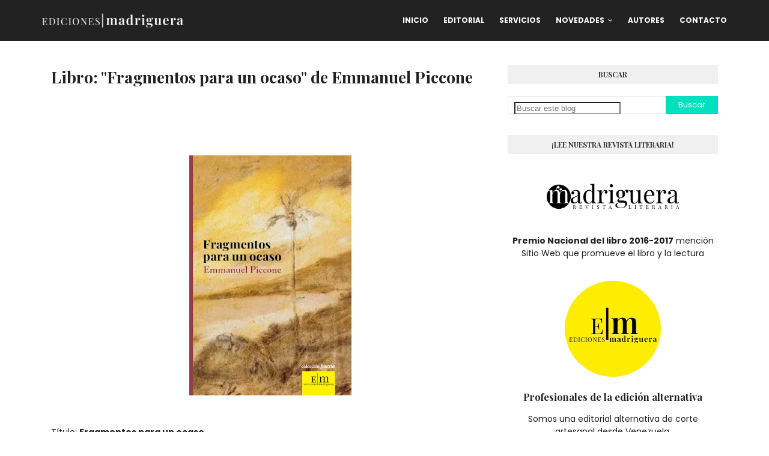

--- FILE ---
content_type: text/javascript; charset=UTF-8
request_url: https://www.edicionesmadriguera.com.ve/feeds/posts/default/-/Libros?alt=json-in-script&max-results=3&callback=jQuery112404409734154876108_1765938478515&_=1765938478516
body_size: 4966
content:
// API callback
jQuery112404409734154876108_1765938478515({"version":"1.0","encoding":"UTF-8","feed":{"xmlns":"http://www.w3.org/2005/Atom","xmlns$openSearch":"http://a9.com/-/spec/opensearchrss/1.0/","xmlns$blogger":"http://schemas.google.com/blogger/2008","xmlns$georss":"http://www.georss.org/georss","xmlns$gd":"http://schemas.google.com/g/2005","xmlns$thr":"http://purl.org/syndication/thread/1.0","id":{"$t":"tag:blogger.com,1999:blog-7689517956405848665"},"updated":{"$t":"2025-12-16T13:22:21.117-04:00"},"category":[{"term":"Novedades"},{"term":"Libros"},{"term":"Poesía"},{"term":"Autores"},{"term":"Libros Antiofídicos"},{"term":"Ensayo"},{"term":"Colección Utopías"},{"term":"Poemas"},{"term":"Bitácora"},{"term":"Infantil"},{"term":"Narrativa"},{"term":"Entrevistas"},{"term":"Multimedia"},{"term":"Creadores"},{"term":"Crónica"},{"term":"Cuentos"},{"term":"Servicios"},{"term":"featured"},{"term":"Cultura y patrimonio"},{"term":"Teatro"}],"title":{"type":"text","$t":"ediciones | madriguera"},"subtitle":{"type":"html","$t":"Somos una editorial alternativa de corte artesanal desde Venezuela. Publicamos literatura venezolana y ofrecemos servicios para autores y editores."},"link":[{"rel":"http://schemas.google.com/g/2005#feed","type":"application/atom+xml","href":"https:\/\/www.edicionesmadriguera.com.ve\/feeds\/posts\/default"},{"rel":"self","type":"application/atom+xml","href":"https:\/\/www.blogger.com\/feeds\/7689517956405848665\/posts\/default\/-\/Libros?alt=json-in-script\u0026max-results=3"},{"rel":"alternate","type":"text/html","href":"https:\/\/www.edicionesmadriguera.com.ve\/search\/label\/Libros"},{"rel":"hub","href":"http://pubsubhubbub.appspot.com/"},{"rel":"next","type":"application/atom+xml","href":"https:\/\/www.blogger.com\/feeds\/7689517956405848665\/posts\/default\/-\/Libros\/-\/Libros?alt=json-in-script\u0026start-index=4\u0026max-results=3"}],"author":[{"name":{"$t":"Ennio Tucci"},"uri":{"$t":"http:\/\/www.blogger.com\/profile\/12949036274525817600"},"email":{"$t":"noreply@blogger.com"},"gd$image":{"rel":"http://schemas.google.com/g/2005#thumbnail","width":"32","height":"32","src":"\/\/3.bp.blogspot.com\/-jJ3dA_PtPNg\/XcJS7RVpnBI\/AAAAAAAAEuw\/fbr_l3jt5W8toRCR_DDR2rRtGXaqbQgugCK4BGAYYCw\/s220\/J-Leo%2BBranca-Ennio.jpg"}}],"generator":{"version":"7.00","uri":"http://www.blogger.com","$t":"Blogger"},"openSearch$totalResults":{"$t":"60"},"openSearch$startIndex":{"$t":"1"},"openSearch$itemsPerPage":{"$t":"3"},"entry":[{"id":{"$t":"tag:blogger.com,1999:blog-7689517956405848665.post-8698149473512476186"},"published":{"$t":"2025-12-09T12:02:00.001-04:00"},"updated":{"$t":"2025-12-09T12:04:29.281-04:00"},"category":[{"scheme":"http://www.blogger.com/atom/ns#","term":"Libros"},{"scheme":"http://www.blogger.com/atom/ns#","term":"Poesía"}],"title":{"type":"text","$t":"Libro: \"Dispersa\" de Mariana Quijano"},"content":{"type":"html","$t":"\u003Cdiv class=\"separator\" style=\"clear: both; text-align: center;\"\u003E\u003Ca href=\"https:\/\/drive.google.com\/file\/d\/1vpLtWIbAW8sM7PaBP3-vdxLpgLYx6cHV\/view?usp=sharing\" target=\"_blank\"\u003E\u003Cimg border=\"0\" data-original-height=\"591\" data-original-width=\"384\" height=\"400\" src=\"https:\/\/blogger.googleusercontent.com\/img\/b\/R29vZ2xl\/AVvXsEhFkNYUqpYxfB2doWodV-3arK00xig5J8VRRkMXvUSw8l6m_g7xRALdJAbKYtmfD2BtBNEAzWno5y_l6PnqhvhWp7rFzMBw22pEX3b86zGfTWrgpVdebvS6tvCs_0j_di58BJhTCsiRnXBrU9_3qSt8e0te31WeWy1uLQUL_CEW2OLjoSmRCYEC8ktAT2Y\/w260-h400\/Dispersa-Mariana-Quijano-1.jpg\" width=\"260\" \/\u003E\u003C\/a\u003E\u003C\/div\u003E\u003Cdiv class=\"separator\" style=\"clear: both; text-align: center;\"\u003E\u003Cbr \/\u003E\u003C\/div\u003ETítulo: \u003Cb\u003EDispersa\u003C\/b\u003E\u003Cbr \/\u003EAutor: \u003Cb\u003EMariana Quijano\u003C\/b\u003E\u003Cbr \/\u003EGénero: \u003Cb\u003EPoesía\u003C\/b\u003E\u003Cbr \/\u003EAño: \u003Cb\u003E2025\u003C\/b\u003E\u003Cbr \/\u003EISBN:\u0026nbsp;\u003Cb\u003E978-980-433-252-4\u003C\/b\u003E\u003Cbr \/\u003E\u003Cp\u003E\u003C\/p\u003E\u003Cblockquote\u003EEsta obra pertenece a la colección de Madriguera Revista Literaria para la promoción de la poesía venezolana en el breve y acogedor formato físico de este folleto.\u003C\/blockquote\u003E\u003Cdiv\u003E\u003Cbr \/\u003E\u003C\/div\u003E\u003Cdiv class=\"separator\" style=\"clear: both; text-align: center;\"\u003E\u003Ca href=\"https:\/\/www.edicionesmadriguera.com.ve\/2025\/11\/mariana-quijano.html\"\u003E\u003Cimg border=\"0\" data-original-height=\"765\" data-original-width=\"774\" height=\"198\" src=\"https:\/\/blogger.googleusercontent.com\/img\/b\/R29vZ2xl\/AVvXsEhgJKwTAo-6kjyoDz7IRYVGXsKte_DUrgo0aheO9lk-TBlRQjNpZb6UHnG6Y7EuPYO0JBod52ZLWD_224kD38W3UU3CW9Eu9lcPwXrPcCUUlVlS2KZgB3SA67d10j0ox0Qbhtgw7waT0xr7YUhu-fa5k6diBMG2zVPyhH7yjL0WJPV-r9ic6PkPvlnPxUg\/w200-h198\/518112279_10237466660436569_8211306822369677709_n.jpg\" width=\"200\" \/\u003E\u003C\/a\u003E\u003C\/div\u003E\u003Ch3 style=\"text-align: left;\"\u003EMariana Quijano\u003C\/h3\u003E\u003Cdiv\u003E\u003Cdiv\u003E(Mérida, 1992)\u003C\/div\u003E\u003Cdiv\u003EEstudiante de Historia Miembro del “Semillero: La esquina eslava” (Bogotá- Colombia). Ha publicado\u003C\/div\u003E\u003Cdiv\u003Een la Revista \u003Ci\u003EKametsa \u003C\/i\u003E(marzo-2024), en la \u003Ci\u003E2da Antología de Poesía Diversa\u003C\/i\u003E\u0026nbsp;(diciembre-2024). Participante en el Programa de Diplomacia Creativa Hablemos con Rusia (2024-2025). Editora y correctora del Fondo Editorial Carmen Delia Bencomo del IBIME.\u003C\/div\u003E\u003C\/div\u003E"},"link":[{"rel":"replies","type":"application/atom+xml","href":"https:\/\/www.edicionesmadriguera.com.ve\/feeds\/8698149473512476186\/comments\/default","title":"Enviar comentarios"},{"rel":"replies","type":"text/html","href":"https:\/\/www.edicionesmadriguera.com.ve\/2025\/12\/libro-dispersa-de-mariana-quijano.html#comment-form","title":"0 comentarios"},{"rel":"edit","type":"application/atom+xml","href":"https:\/\/www.blogger.com\/feeds\/7689517956405848665\/posts\/default\/8698149473512476186"},{"rel":"self","type":"application/atom+xml","href":"https:\/\/www.blogger.com\/feeds\/7689517956405848665\/posts\/default\/8698149473512476186"},{"rel":"alternate","type":"text/html","href":"https:\/\/www.edicionesmadriguera.com.ve\/2025\/12\/libro-dispersa-de-mariana-quijano.html","title":"Libro: \"Dispersa\" de Mariana Quijano"}],"author":[{"name":{"$t":"Ennio Tucci"},"uri":{"$t":"http:\/\/www.blogger.com\/profile\/12949036274525817600"},"email":{"$t":"noreply@blogger.com"},"gd$image":{"rel":"http://schemas.google.com/g/2005#thumbnail","width":"32","height":"32","src":"\/\/3.bp.blogspot.com\/-jJ3dA_PtPNg\/XcJS7RVpnBI\/AAAAAAAAEuw\/fbr_l3jt5W8toRCR_DDR2rRtGXaqbQgugCK4BGAYYCw\/s220\/J-Leo%2BBranca-Ennio.jpg"}}],"media$thumbnail":{"xmlns$media":"http://search.yahoo.com/mrss/","url":"https:\/\/blogger.googleusercontent.com\/img\/b\/R29vZ2xl\/AVvXsEhFkNYUqpYxfB2doWodV-3arK00xig5J8VRRkMXvUSw8l6m_g7xRALdJAbKYtmfD2BtBNEAzWno5y_l6PnqhvhWp7rFzMBw22pEX3b86zGfTWrgpVdebvS6tvCs_0j_di58BJhTCsiRnXBrU9_3qSt8e0te31WeWy1uLQUL_CEW2OLjoSmRCYEC8ktAT2Y\/s72-w260-h400-c\/Dispersa-Mariana-Quijano-1.jpg","height":"72","width":"72"},"thr$total":{"$t":"0"}},{"id":{"$t":"tag:blogger.com,1999:blog-7689517956405848665.post-2532210047142063282"},"published":{"$t":"2025-05-10T21:07:00.003-04:00"},"updated":{"$t":"2025-05-11T16:11:05.422-04:00"},"category":[{"scheme":"http://www.blogger.com/atom/ns#","term":"Ensayo"},{"scheme":"http://www.blogger.com/atom/ns#","term":"Libros"},{"scheme":"http://www.blogger.com/atom/ns#","term":"Novedades"}],"title":{"type":"text","$t":"Libro: \"Reflejos curativos, acupuntura y fitoterapia\" de Yris Villamizar"},"content":{"type":"html","$t":"\u003Cdiv class=\"separator\"\u003E\u003Cdiv style=\"margin-left: 1em; margin-right: 1em; text-align: center;\"\u003E\u003Cimg border=\"0\" src=\"https:\/\/blogger.googleusercontent.com\/img\/b\/R29vZ2xl\/[base64]\/w253-h400\/PORTADA-reflejos-curativos.jpg\" \/\u003E\u003C\/div\u003E\u003C\/div\u003E\u003Cbr \/\u003E\u003Cdiv\u003ETítulo: \u003Cb\u003EReflejos curativos, acupuntura y fitoterapia\u003C\/b\u003E\u003Cbr \/\u003EAutor: \u003Cb\u003EYris Villamizar\u003C\/b\u003E\u003Cbr \/\u003EGénero: \u003Cb\u003EEnsayo\u003C\/b\u003E\u003Cbr \/\u003EAño: \u003Cb\u003E2024\u003C\/b\u003E\u003Cbr \/\u003EISBN: \u003Cb\u003E978-980-433-180-0\u003C\/b\u003E\u003Cdiv\u003E\u003Cb\u003E\u003Cbr \/\u003E\u003C\/b\u003E\u003C\/div\u003E\u003Cdiv\u003E\u003Cbr \/\u003E\u003C\/div\u003E\u003Cdiv\u003E\u003Cblockquote style=\"text-align: justify;\"\u003E\u003Ci\u003EReflejos curativos, acupuntura y fitoterapia \u003C\/i\u003Ees una contribución en la inagotable vía del rescate de los valores y métodos que se originan en aquellas fuentes ancestrales orientadas hacia el campo de la sanación como horizonte integrativo de conocimientos. A partir de una canción, una planta o una oración, la energía está presente y se identifica como la intención, ésta proviene del corazón del sanador junto a la responsabilidad y voluntad del paciente para recibirla y lograr la mejor combinación medicinal. Estemos donde estemos, siempre es posible disponernos a tener la conciencia preparada para recibir la energía sutil y recorrer los senderos de aprendizaje de la sanación, conectados con la naturaleza, sus elementos, los dones y las relaciones trazadas con lo sagrado.\u0026nbsp;\u003C\/blockquote\u003E\u003Cdiv\u003E\u003Cb\u003E\u003Cbr \/\u003E\u003C\/b\u003E\u003C\/div\u003E\u003Cdiv\u003E\u003Ch3 style=\"text-align: left;\"\u003EYris Villamizar\u003C\/h3\u003E\u003Cdiv style=\"text-align: justify;\"\u003ECaracas, 1964. Artista plástico, egresada de la Escuela de Artes Cristóbal Rojas y de la Universidad Central de Venezuela, Escuela de Letras. Ha trabajado en el área cultural desde 1988 como promotora cultural. Sus poemas están publicados en diversas antologías y revistas nacionales. Ha publicado en poesía: \u003Ci\u003EPor todos los cuerpos\u003C\/i\u003E\u0026nbsp;(2015) y \u003Ci\u003ELigereza de corazón \u003C\/i\u003E(2021). En narrativa la \u003Ci\u003EAntología de cuentos Tarot: Erotismo y Destino \u003C\/i\u003E(2024). Obras inéditas: \u003Ci\u003ETorre del homenaje\u003C\/i\u003E, \u003Ci\u003EAlcoba de parada y Aguas tendidas \u003C\/i\u003E(poesía); \u003Ci\u003EEl cuerpo, un jardín de delicias \u003C\/i\u003E(ensayo). Cursó estudios en el Instituto de Acupuntura Clínico Docente Dragón de Jade Centro de Enseñanza de la Medicina Tradicional China C.E.M.E.T.C. (Valladolid, España. 2020). Acreditación en Acupuntura Bioenergética y Moxibustión y en la Universidad Simón Rodríguez, cursos de extensión en el área de medicina holística. Desde 2021 forma parte del equipo de sanadores del grupo Teoría Cinco Elementos.\u003C\/div\u003E\u003C\/div\u003E\u003C\/div\u003E\u003C\/div\u003E"},"link":[{"rel":"replies","type":"application/atom+xml","href":"https:\/\/www.edicionesmadriguera.com.ve\/feeds\/2532210047142063282\/comments\/default","title":"Enviar comentarios"},{"rel":"replies","type":"text/html","href":"https:\/\/www.edicionesmadriguera.com.ve\/2025\/04\/libro-reflejos-curativos-acupuntura-y.html#comment-form","title":"0 comentarios"},{"rel":"edit","type":"application/atom+xml","href":"https:\/\/www.blogger.com\/feeds\/7689517956405848665\/posts\/default\/2532210047142063282"},{"rel":"self","type":"application/atom+xml","href":"https:\/\/www.blogger.com\/feeds\/7689517956405848665\/posts\/default\/2532210047142063282"},{"rel":"alternate","type":"text/html","href":"https:\/\/www.edicionesmadriguera.com.ve\/2025\/04\/libro-reflejos-curativos-acupuntura-y.html","title":"Libro: \"Reflejos curativos, acupuntura y fitoterapia\" de Yris Villamizar"}],"author":[{"name":{"$t":"Ennio Tucci"},"uri":{"$t":"http:\/\/www.blogger.com\/profile\/12949036274525817600"},"email":{"$t":"noreply@blogger.com"},"gd$image":{"rel":"http://schemas.google.com/g/2005#thumbnail","width":"32","height":"32","src":"\/\/3.bp.blogspot.com\/-jJ3dA_PtPNg\/XcJS7RVpnBI\/AAAAAAAAEuw\/fbr_l3jt5W8toRCR_DDR2rRtGXaqbQgugCK4BGAYYCw\/s220\/J-Leo%2BBranca-Ennio.jpg"}}],"media$thumbnail":{"xmlns$media":"http://search.yahoo.com/mrss/","url":"https:\/\/blogger.googleusercontent.com\/img\/b\/R29vZ2xl\/[base64]\/s72-w253-h400-c\/PORTADA-reflejos-curativos.jpg","height":"72","width":"72"},"thr$total":{"$t":"0"}},{"id":{"$t":"tag:blogger.com,1999:blog-7689517956405848665.post-1741861089712089796"},"published":{"$t":"2025-05-10T08:18:00.002-04:00"},"updated":{"$t":"2025-10-27T20:54:11.509-04:00"},"category":[{"scheme":"http://www.blogger.com/atom/ns#","term":"Libros"},{"scheme":"http://www.blogger.com/atom/ns#","term":"Novedades"},{"scheme":"http://www.blogger.com/atom/ns#","term":"Poesía"}],"title":{"type":"text","$t":"Libro: \"Quédate. Antología Poética\" de Simonn Azul Urdaneta"},"content":{"type":"html","$t":"\u003Cp\u003E\u0026nbsp;\u003C\/p\u003E\u003Cdiv class=\"separator\" style=\"clear: both; text-align: center;\"\u003E\u003Ca href=\"https:\/\/blogger.googleusercontent.com\/img\/b\/R29vZ2xl\/AVvXsEgeSjkjQababxdS1GH8a-UhNWeKj9e1V7HD4HNbeyEhXv-vbUHxAbcUTiGuPfV0CHFG_iAAXVc9zvt7apsSZkZL10Jc5p9SNABH6MyNNwGTocP3LArLK-D8qI2V7QHykgKR2B9dQUq9DSH3THywC40TLE8OaELRnTm6DLlBHUMGegh9HJh6P9hCom1jEwQ\/s784\/PORTADA%20Qu%C3%A9date.jpg\" imageanchor=\"1\" style=\"margin-left: 1em; margin-right: 1em;\"\u003E\u003Cimg border=\"0\" data-original-height=\"784\" data-original-width=\"612\" height=\"400\" src=\"https:\/\/blogger.googleusercontent.com\/img\/b\/R29vZ2xl\/AVvXsEgeSjkjQababxdS1GH8a-UhNWeKj9e1V7HD4HNbeyEhXv-vbUHxAbcUTiGuPfV0CHFG_iAAXVc9zvt7apsSZkZL10Jc5p9SNABH6MyNNwGTocP3LArLK-D8qI2V7QHykgKR2B9dQUq9DSH3THywC40TLE8OaELRnTm6DLlBHUMGegh9HJh6P9hCom1jEwQ\/w313-h400\/PORTADA%20Qu%C3%A9date.jpg\" width=\"313\" \/\u003E\u003C\/a\u003E\u003C\/div\u003E\u003Cbr \/\u003E\u003Cp\u003E\u003C\/p\u003E\u003Cp\u003E\u003C\/p\u003E\u003Cdiv style=\"text-align: left;\"\u003ETítulo: \u003Cb\u003EQuédate. Antología Poética\u003C\/b\u003E\u003Cbr \/\u003EAutor: \u003Cb\u003ESimonny Azul Urdaneta\u003C\/b\u003E\u003Cbr \/\u003EGénero: \u003Cb\u003EPoesía\u003C\/b\u003E\u003Cbr \/\u003EAño: \u003Cb\u003E2025\u003C\/b\u003E\u003Cbr \/\u003EISBN: \u003Cb\u003E978-980-433-230-2\u003C\/b\u003E\u003C\/div\u003E\u003Cdiv style=\"text-align: left;\"\u003E\u003Cbr \/\u003E\u003C\/div\u003E\u003Cdiv class=\"separator\" style=\"clear: both; text-align: center;\"\u003E\u003Cimg border=\"0\" data-original-height=\"1084\" data-original-width=\"1080\" height=\"200\" src=\"https:\/\/blogger.googleusercontent.com\/img\/b\/R29vZ2xl\/AVvXsEimzjaYhcBJSfwR-Y743R66dDdDNNmWzV8ZXxKO2aXA88hM8yZgL-ZI0Y7y_yvw6Lkak4TA77jVvNJymZk4-Os98P3c7BJ418aMgHXUss2djOUp1ODhn6kT0-uX8joPWEz9oCJImHCLRfcpYs9t5KEfAQItwzSuIvmq_jmfh3bi-H2NZvEkvyBkOJsrljY\/w199-h200\/azul.jpg\" width=\"199\" \/\u003E\u003C\/div\u003E\u003Ch3 style=\"text-align: left;\"\u003ESimonny Azul Urdaneta\u003C\/h3\u003E\u003Cdiv style=\"text-align: justify;\"\u003E(Valencia, 1978). Poeta, investigadora y docente. Jefa del Departamento de Pedagogía Infantil FaCE-Universidad de Carabobo. Actriz, dramaturgo, productora radial y teatral, fue directora de la Escuela de Teatro “Ramón Zapata”. Ha publicado: \u003Ci\u003ELos cuentos de hadas no hablan de sexo \u003C\/i\u003E(1997, 2002), \u003Ci\u003EMi calle de una acera\u003C\/i\u003E (2002), \u003Ci\u003ELíbrame \u003C\/i\u003E(2005), \u003Ci\u003EComo una costumbre \u003C\/i\u003E(2010), \u003Ci\u003EPiedra de Rayo \u003C\/i\u003E(2015), \u003Ci\u003EHalo y otros poemas \u003C\/i\u003E(2022), \u003Ci\u003ECómo hacer de un bebé un lector \u003C\/i\u003E(2022), \u003Ci\u003EBoca de Aroa \u003C\/i\u003E(2022). Premio Concurso de Poesía Liceísta CELARG (1994), Premio de poesía en el Concurso de Literatura FACE-UC 1997, Premio Certamen Mayor de las Artes y las Letras (2004), Premio Bienal José Rafael Pocaterra (2009), Premio Concurso de Poesía Festival Mundial de Poesía, 2014. Fue condecorada con la Orden “José Félix Ribas” en su tercera clase, área artística. Orden «Arturo Michelena» por su trayectoria artística.\u003C\/div\u003E"},"link":[{"rel":"replies","type":"application/atom+xml","href":"https:\/\/www.edicionesmadriguera.com.ve\/feeds\/1741861089712089796\/comments\/default","title":"Enviar comentarios"},{"rel":"replies","type":"text/html","href":"https:\/\/www.edicionesmadriguera.com.ve\/2025\/05\/libro-quedate-antologia-poetica-de.html#comment-form","title":"0 comentarios"},{"rel":"edit","type":"application/atom+xml","href":"https:\/\/www.blogger.com\/feeds\/7689517956405848665\/posts\/default\/1741861089712089796"},{"rel":"self","type":"application/atom+xml","href":"https:\/\/www.blogger.com\/feeds\/7689517956405848665\/posts\/default\/1741861089712089796"},{"rel":"alternate","type":"text/html","href":"https:\/\/www.edicionesmadriguera.com.ve\/2025\/05\/libro-quedate-antologia-poetica-de.html","title":"Libro: \"Quédate. Antología Poética\" de Simonn Azul Urdaneta"}],"author":[{"name":{"$t":"Ennio Tucci"},"uri":{"$t":"http:\/\/www.blogger.com\/profile\/12949036274525817600"},"email":{"$t":"noreply@blogger.com"},"gd$image":{"rel":"http://schemas.google.com/g/2005#thumbnail","width":"32","height":"32","src":"\/\/3.bp.blogspot.com\/-jJ3dA_PtPNg\/XcJS7RVpnBI\/AAAAAAAAEuw\/fbr_l3jt5W8toRCR_DDR2rRtGXaqbQgugCK4BGAYYCw\/s220\/J-Leo%2BBranca-Ennio.jpg"}}],"media$thumbnail":{"xmlns$media":"http://search.yahoo.com/mrss/","url":"https:\/\/blogger.googleusercontent.com\/img\/b\/R29vZ2xl\/AVvXsEgeSjkjQababxdS1GH8a-UhNWeKj9e1V7HD4HNbeyEhXv-vbUHxAbcUTiGuPfV0CHFG_iAAXVc9zvt7apsSZkZL10Jc5p9SNABH6MyNNwGTocP3LArLK-D8qI2V7QHykgKR2B9dQUq9DSH3THywC40TLE8OaELRnTm6DLlBHUMGegh9HJh6P9hCom1jEwQ\/s72-w313-h400-c\/PORTADA%20Qu%C3%A9date.jpg","height":"72","width":"72"},"thr$total":{"$t":"0"}}]}});